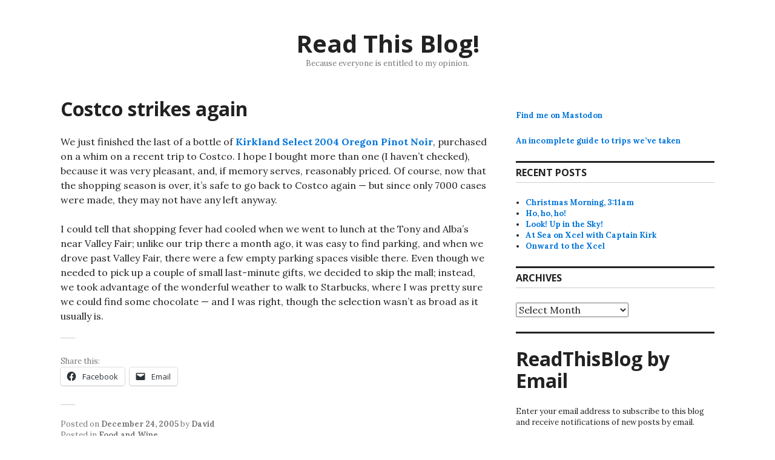

--- FILE ---
content_type: text/html; charset=UTF-8
request_url: https://readthisblog.net/2005/12/24/costco-strikes-again/
body_size: 12124
content:
<!DOCTYPE html>
<html lang="en-US" itemscope itemtype="https://schema.org/BlogPosting">
<head>
<meta charset="UTF-8">
<meta name="viewport" content="width=device-width, initial-scale=1">
<link rel="profile" href="http://gmpg.org/xfn/11">
<link rel="pingback" href="https://readthisblog.net/xmlrpc.php">

<title>Costco strikes again &#8211; Read This Blog!</title>
<meta name='robots' content='max-image-preview:large' />
<link rel='dns-prefetch' href='//stats.wp.com' />
<link rel='dns-prefetch' href='//fonts.googleapis.com' />
<link rel='dns-prefetch' href='//v0.wordpress.com' />
<link rel="alternate" type="application/rss+xml" title="Read This Blog! &raquo; Feed" href="https://readthisblog.net/feed/" />
<link rel="alternate" type="application/rss+xml" title="Read This Blog! &raquo; Comments Feed" href="https://readthisblog.net/comments/feed/" />
<link rel="alternate" title="oEmbed (JSON)" type="application/json+oembed" href="https://readthisblog.net/wp-json/oembed/1.0/embed?url=https%3A%2F%2Freadthisblog.net%2F2005%2F12%2F24%2Fcostco-strikes-again%2F" />
<link rel="alternate" title="oEmbed (XML)" type="text/xml+oembed" href="https://readthisblog.net/wp-json/oembed/1.0/embed?url=https%3A%2F%2Freadthisblog.net%2F2005%2F12%2F24%2Fcostco-strikes-again%2F&#038;format=xml" />
<style id='wp-img-auto-sizes-contain-inline-css' type='text/css'>
img:is([sizes=auto i],[sizes^="auto," i]){contain-intrinsic-size:3000px 1500px}
/*# sourceURL=wp-img-auto-sizes-contain-inline-css */
</style>
<link rel='stylesheet' id='jetpack_related-posts-css' href='https://readthisblog.net/wp-content/plugins/jetpack/modules/related-posts/related-posts.css?ver=20240116' type='text/css' media='all' />
<style id='wp-emoji-styles-inline-css' type='text/css'>

	img.wp-smiley, img.emoji {
		display: inline !important;
		border: none !important;
		box-shadow: none !important;
		height: 1em !important;
		width: 1em !important;
		margin: 0 0.07em !important;
		vertical-align: -0.1em !important;
		background: none !important;
		padding: 0 !important;
	}
/*# sourceURL=wp-emoji-styles-inline-css */
</style>
<style id='wp-block-library-inline-css' type='text/css'>
:root{--wp-block-synced-color:#7a00df;--wp-block-synced-color--rgb:122,0,223;--wp-bound-block-color:var(--wp-block-synced-color);--wp-editor-canvas-background:#ddd;--wp-admin-theme-color:#007cba;--wp-admin-theme-color--rgb:0,124,186;--wp-admin-theme-color-darker-10:#006ba1;--wp-admin-theme-color-darker-10--rgb:0,107,160.5;--wp-admin-theme-color-darker-20:#005a87;--wp-admin-theme-color-darker-20--rgb:0,90,135;--wp-admin-border-width-focus:2px}@media (min-resolution:192dpi){:root{--wp-admin-border-width-focus:1.5px}}.wp-element-button{cursor:pointer}:root .has-very-light-gray-background-color{background-color:#eee}:root .has-very-dark-gray-background-color{background-color:#313131}:root .has-very-light-gray-color{color:#eee}:root .has-very-dark-gray-color{color:#313131}:root .has-vivid-green-cyan-to-vivid-cyan-blue-gradient-background{background:linear-gradient(135deg,#00d084,#0693e3)}:root .has-purple-crush-gradient-background{background:linear-gradient(135deg,#34e2e4,#4721fb 50%,#ab1dfe)}:root .has-hazy-dawn-gradient-background{background:linear-gradient(135deg,#faaca8,#dad0ec)}:root .has-subdued-olive-gradient-background{background:linear-gradient(135deg,#fafae1,#67a671)}:root .has-atomic-cream-gradient-background{background:linear-gradient(135deg,#fdd79a,#004a59)}:root .has-nightshade-gradient-background{background:linear-gradient(135deg,#330968,#31cdcf)}:root .has-midnight-gradient-background{background:linear-gradient(135deg,#020381,#2874fc)}:root{--wp--preset--font-size--normal:16px;--wp--preset--font-size--huge:42px}.has-regular-font-size{font-size:1em}.has-larger-font-size{font-size:2.625em}.has-normal-font-size{font-size:var(--wp--preset--font-size--normal)}.has-huge-font-size{font-size:var(--wp--preset--font-size--huge)}.has-text-align-center{text-align:center}.has-text-align-left{text-align:left}.has-text-align-right{text-align:right}.has-fit-text{white-space:nowrap!important}#end-resizable-editor-section{display:none}.aligncenter{clear:both}.items-justified-left{justify-content:flex-start}.items-justified-center{justify-content:center}.items-justified-right{justify-content:flex-end}.items-justified-space-between{justify-content:space-between}.screen-reader-text{border:0;clip-path:inset(50%);height:1px;margin:-1px;overflow:hidden;padding:0;position:absolute;width:1px;word-wrap:normal!important}.screen-reader-text:focus{background-color:#ddd;clip-path:none;color:#444;display:block;font-size:1em;height:auto;left:5px;line-height:normal;padding:15px 23px 14px;text-decoration:none;top:5px;width:auto;z-index:100000}html :where(.has-border-color){border-style:solid}html :where([style*=border-top-color]){border-top-style:solid}html :where([style*=border-right-color]){border-right-style:solid}html :where([style*=border-bottom-color]){border-bottom-style:solid}html :where([style*=border-left-color]){border-left-style:solid}html :where([style*=border-width]){border-style:solid}html :where([style*=border-top-width]){border-top-style:solid}html :where([style*=border-right-width]){border-right-style:solid}html :where([style*=border-bottom-width]){border-bottom-style:solid}html :where([style*=border-left-width]){border-left-style:solid}html :where(img[class*=wp-image-]){height:auto;max-width:100%}:where(figure){margin:0 0 1em}html :where(.is-position-sticky){--wp-admin--admin-bar--position-offset:var(--wp-admin--admin-bar--height,0px)}@media screen and (max-width:600px){html :where(.is-position-sticky){--wp-admin--admin-bar--position-offset:0px}}

/*# sourceURL=wp-block-library-inline-css */
</style><style id='global-styles-inline-css' type='text/css'>
:root{--wp--preset--aspect-ratio--square: 1;--wp--preset--aspect-ratio--4-3: 4/3;--wp--preset--aspect-ratio--3-4: 3/4;--wp--preset--aspect-ratio--3-2: 3/2;--wp--preset--aspect-ratio--2-3: 2/3;--wp--preset--aspect-ratio--16-9: 16/9;--wp--preset--aspect-ratio--9-16: 9/16;--wp--preset--color--black: #000000;--wp--preset--color--cyan-bluish-gray: #abb8c3;--wp--preset--color--white: #ffffff;--wp--preset--color--pale-pink: #f78da7;--wp--preset--color--vivid-red: #cf2e2e;--wp--preset--color--luminous-vivid-orange: #ff6900;--wp--preset--color--luminous-vivid-amber: #fcb900;--wp--preset--color--light-green-cyan: #7bdcb5;--wp--preset--color--vivid-green-cyan: #00d084;--wp--preset--color--pale-cyan-blue: #8ed1fc;--wp--preset--color--vivid-cyan-blue: #0693e3;--wp--preset--color--vivid-purple: #9b51e0;--wp--preset--gradient--vivid-cyan-blue-to-vivid-purple: linear-gradient(135deg,rgb(6,147,227) 0%,rgb(155,81,224) 100%);--wp--preset--gradient--light-green-cyan-to-vivid-green-cyan: linear-gradient(135deg,rgb(122,220,180) 0%,rgb(0,208,130) 100%);--wp--preset--gradient--luminous-vivid-amber-to-luminous-vivid-orange: linear-gradient(135deg,rgb(252,185,0) 0%,rgb(255,105,0) 100%);--wp--preset--gradient--luminous-vivid-orange-to-vivid-red: linear-gradient(135deg,rgb(255,105,0) 0%,rgb(207,46,46) 100%);--wp--preset--gradient--very-light-gray-to-cyan-bluish-gray: linear-gradient(135deg,rgb(238,238,238) 0%,rgb(169,184,195) 100%);--wp--preset--gradient--cool-to-warm-spectrum: linear-gradient(135deg,rgb(74,234,220) 0%,rgb(151,120,209) 20%,rgb(207,42,186) 40%,rgb(238,44,130) 60%,rgb(251,105,98) 80%,rgb(254,248,76) 100%);--wp--preset--gradient--blush-light-purple: linear-gradient(135deg,rgb(255,206,236) 0%,rgb(152,150,240) 100%);--wp--preset--gradient--blush-bordeaux: linear-gradient(135deg,rgb(254,205,165) 0%,rgb(254,45,45) 50%,rgb(107,0,62) 100%);--wp--preset--gradient--luminous-dusk: linear-gradient(135deg,rgb(255,203,112) 0%,rgb(199,81,192) 50%,rgb(65,88,208) 100%);--wp--preset--gradient--pale-ocean: linear-gradient(135deg,rgb(255,245,203) 0%,rgb(182,227,212) 50%,rgb(51,167,181) 100%);--wp--preset--gradient--electric-grass: linear-gradient(135deg,rgb(202,248,128) 0%,rgb(113,206,126) 100%);--wp--preset--gradient--midnight: linear-gradient(135deg,rgb(2,3,129) 0%,rgb(40,116,252) 100%);--wp--preset--font-size--small: 13px;--wp--preset--font-size--medium: 20px;--wp--preset--font-size--large: 36px;--wp--preset--font-size--x-large: 42px;--wp--preset--spacing--20: 0.44rem;--wp--preset--spacing--30: 0.67rem;--wp--preset--spacing--40: 1rem;--wp--preset--spacing--50: 1.5rem;--wp--preset--spacing--60: 2.25rem;--wp--preset--spacing--70: 3.38rem;--wp--preset--spacing--80: 5.06rem;--wp--preset--shadow--natural: 6px 6px 9px rgba(0, 0, 0, 0.2);--wp--preset--shadow--deep: 12px 12px 50px rgba(0, 0, 0, 0.4);--wp--preset--shadow--sharp: 6px 6px 0px rgba(0, 0, 0, 0.2);--wp--preset--shadow--outlined: 6px 6px 0px -3px rgb(255, 255, 255), 6px 6px rgb(0, 0, 0);--wp--preset--shadow--crisp: 6px 6px 0px rgb(0, 0, 0);}:where(.is-layout-flex){gap: 0.5em;}:where(.is-layout-grid){gap: 0.5em;}body .is-layout-flex{display: flex;}.is-layout-flex{flex-wrap: wrap;align-items: center;}.is-layout-flex > :is(*, div){margin: 0;}body .is-layout-grid{display: grid;}.is-layout-grid > :is(*, div){margin: 0;}:where(.wp-block-columns.is-layout-flex){gap: 2em;}:where(.wp-block-columns.is-layout-grid){gap: 2em;}:where(.wp-block-post-template.is-layout-flex){gap: 1.25em;}:where(.wp-block-post-template.is-layout-grid){gap: 1.25em;}.has-black-color{color: var(--wp--preset--color--black) !important;}.has-cyan-bluish-gray-color{color: var(--wp--preset--color--cyan-bluish-gray) !important;}.has-white-color{color: var(--wp--preset--color--white) !important;}.has-pale-pink-color{color: var(--wp--preset--color--pale-pink) !important;}.has-vivid-red-color{color: var(--wp--preset--color--vivid-red) !important;}.has-luminous-vivid-orange-color{color: var(--wp--preset--color--luminous-vivid-orange) !important;}.has-luminous-vivid-amber-color{color: var(--wp--preset--color--luminous-vivid-amber) !important;}.has-light-green-cyan-color{color: var(--wp--preset--color--light-green-cyan) !important;}.has-vivid-green-cyan-color{color: var(--wp--preset--color--vivid-green-cyan) !important;}.has-pale-cyan-blue-color{color: var(--wp--preset--color--pale-cyan-blue) !important;}.has-vivid-cyan-blue-color{color: var(--wp--preset--color--vivid-cyan-blue) !important;}.has-vivid-purple-color{color: var(--wp--preset--color--vivid-purple) !important;}.has-black-background-color{background-color: var(--wp--preset--color--black) !important;}.has-cyan-bluish-gray-background-color{background-color: var(--wp--preset--color--cyan-bluish-gray) !important;}.has-white-background-color{background-color: var(--wp--preset--color--white) !important;}.has-pale-pink-background-color{background-color: var(--wp--preset--color--pale-pink) !important;}.has-vivid-red-background-color{background-color: var(--wp--preset--color--vivid-red) !important;}.has-luminous-vivid-orange-background-color{background-color: var(--wp--preset--color--luminous-vivid-orange) !important;}.has-luminous-vivid-amber-background-color{background-color: var(--wp--preset--color--luminous-vivid-amber) !important;}.has-light-green-cyan-background-color{background-color: var(--wp--preset--color--light-green-cyan) !important;}.has-vivid-green-cyan-background-color{background-color: var(--wp--preset--color--vivid-green-cyan) !important;}.has-pale-cyan-blue-background-color{background-color: var(--wp--preset--color--pale-cyan-blue) !important;}.has-vivid-cyan-blue-background-color{background-color: var(--wp--preset--color--vivid-cyan-blue) !important;}.has-vivid-purple-background-color{background-color: var(--wp--preset--color--vivid-purple) !important;}.has-black-border-color{border-color: var(--wp--preset--color--black) !important;}.has-cyan-bluish-gray-border-color{border-color: var(--wp--preset--color--cyan-bluish-gray) !important;}.has-white-border-color{border-color: var(--wp--preset--color--white) !important;}.has-pale-pink-border-color{border-color: var(--wp--preset--color--pale-pink) !important;}.has-vivid-red-border-color{border-color: var(--wp--preset--color--vivid-red) !important;}.has-luminous-vivid-orange-border-color{border-color: var(--wp--preset--color--luminous-vivid-orange) !important;}.has-luminous-vivid-amber-border-color{border-color: var(--wp--preset--color--luminous-vivid-amber) !important;}.has-light-green-cyan-border-color{border-color: var(--wp--preset--color--light-green-cyan) !important;}.has-vivid-green-cyan-border-color{border-color: var(--wp--preset--color--vivid-green-cyan) !important;}.has-pale-cyan-blue-border-color{border-color: var(--wp--preset--color--pale-cyan-blue) !important;}.has-vivid-cyan-blue-border-color{border-color: var(--wp--preset--color--vivid-cyan-blue) !important;}.has-vivid-purple-border-color{border-color: var(--wp--preset--color--vivid-purple) !important;}.has-vivid-cyan-blue-to-vivid-purple-gradient-background{background: var(--wp--preset--gradient--vivid-cyan-blue-to-vivid-purple) !important;}.has-light-green-cyan-to-vivid-green-cyan-gradient-background{background: var(--wp--preset--gradient--light-green-cyan-to-vivid-green-cyan) !important;}.has-luminous-vivid-amber-to-luminous-vivid-orange-gradient-background{background: var(--wp--preset--gradient--luminous-vivid-amber-to-luminous-vivid-orange) !important;}.has-luminous-vivid-orange-to-vivid-red-gradient-background{background: var(--wp--preset--gradient--luminous-vivid-orange-to-vivid-red) !important;}.has-very-light-gray-to-cyan-bluish-gray-gradient-background{background: var(--wp--preset--gradient--very-light-gray-to-cyan-bluish-gray) !important;}.has-cool-to-warm-spectrum-gradient-background{background: var(--wp--preset--gradient--cool-to-warm-spectrum) !important;}.has-blush-light-purple-gradient-background{background: var(--wp--preset--gradient--blush-light-purple) !important;}.has-blush-bordeaux-gradient-background{background: var(--wp--preset--gradient--blush-bordeaux) !important;}.has-luminous-dusk-gradient-background{background: var(--wp--preset--gradient--luminous-dusk) !important;}.has-pale-ocean-gradient-background{background: var(--wp--preset--gradient--pale-ocean) !important;}.has-electric-grass-gradient-background{background: var(--wp--preset--gradient--electric-grass) !important;}.has-midnight-gradient-background{background: var(--wp--preset--gradient--midnight) !important;}.has-small-font-size{font-size: var(--wp--preset--font-size--small) !important;}.has-medium-font-size{font-size: var(--wp--preset--font-size--medium) !important;}.has-large-font-size{font-size: var(--wp--preset--font-size--large) !important;}.has-x-large-font-size{font-size: var(--wp--preset--font-size--x-large) !important;}
/*# sourceURL=global-styles-inline-css */
</style>

<style id='classic-theme-styles-inline-css' type='text/css'>
/*! This file is auto-generated */
.wp-block-button__link{color:#fff;background-color:#32373c;border-radius:9999px;box-shadow:none;text-decoration:none;padding:calc(.667em + 2px) calc(1.333em + 2px);font-size:1.125em}.wp-block-file__button{background:#32373c;color:#fff;text-decoration:none}
/*# sourceURL=/wp-includes/css/classic-themes.min.css */
</style>
<link rel='stylesheet' id='sdpvs_css-css' href='https://readthisblog.net/wp-content/plugins/post-volume-stats/sdpvs_css.css?ver=1.0.5' type='text/css' media='screen' />
<link rel='stylesheet' id='genericons-css' href='https://readthisblog.net/wp-content/plugins/jetpack/_inc/genericons/genericons/genericons.css?ver=3.1' type='text/css' media='all' />
<link rel='stylesheet' id='colinear-open-sans-lora-css' href='https://fonts.googleapis.com/css?family=Open+Sans%3A400%2C700%2C400italic%2C700italic%7CLora%3A400%2C700%2C400italic%2C700italic&#038;subset=latin%2Clatin-ext&#038;ver=6.9' type='text/css' media='all' />
<link rel='stylesheet' id='colinear-inconsolata-css' href='https://fonts.googleapis.com/css?family=Inconsolata%3A400%2C+700&#038;subset=latin%2Clatin-ext&#038;ver=6.9' type='text/css' media='all' />
<link rel='stylesheet' id='colinear-style-css' href='https://readthisblog.net/wp-content/themes/colinear/style.css?ver=6.9' type='text/css' media='all' />
<link rel='stylesheet' id='sharedaddy-css' href='https://readthisblog.net/wp-content/plugins/jetpack/modules/sharedaddy/sharing.css?ver=15.4' type='text/css' media='all' />
<link rel='stylesheet' id='social-logos-css' href='https://readthisblog.net/wp-content/plugins/jetpack/_inc/social-logos/social-logos.min.css?ver=15.4' type='text/css' media='all' />
<script type="text/javascript" id="jetpack_related-posts-js-extra">
/* <![CDATA[ */
var related_posts_js_options = {"post_heading":"h4"};
//# sourceURL=jetpack_related-posts-js-extra
/* ]]> */
</script>
<script type="text/javascript" src="https://readthisblog.net/wp-content/plugins/jetpack/_inc/build/related-posts/related-posts.min.js?ver=20240116" id="jetpack_related-posts-js"></script>
<script type="text/javascript" src="https://readthisblog.net/wp-includes/js/jquery/jquery.min.js?ver=3.7.1" id="jquery-core-js"></script>
<script type="text/javascript" src="https://readthisblog.net/wp-includes/js/jquery/jquery-migrate.min.js?ver=3.4.1" id="jquery-migrate-js"></script>

<!-- OG: 3.3.8 -->
<meta property="og:image" content="https://readthisblog.net/wp-content/uploads/2018/12/rtb190.png"><meta property="og:description" content="We just finished the last of a bottle of Kirkland Select 2004 Oregon Pinot Noir, purchased on a whim on a recent trip to Costco. I hope I bought more than one (I haven&#039;t checked), because it was very pleasant, and, if memory serves, reasonably priced. Of course, now that the shopping season is over,..."><meta property="og:type" content="article"><meta property="og:locale" content="en_US"><meta property="og:site_name" content="Read This Blog!"><meta property="og:title" content="Costco strikes again"><meta property="og:url" content="https://readthisblog.net/2005/12/24/costco-strikes-again/"><meta property="og:updated_time" content="2005-12-24T18:56:25-08:00">
<meta property="article:published_time" content="2005-12-25T02:56:25+00:00"><meta property="article:modified_time" content="2005-12-25T02:56:25+00:00"><meta property="article:section" content="Food and Wine"><meta property="article:author:first_name" content="David"><meta property="article:author:last_name" content="Singer"><meta property="article:author:username" content="David">
<meta property="twitter:partner" content="ogwp"><meta property="twitter:card" content="summary"><meta property="twitter:title" content="Costco strikes again"><meta property="twitter:description" content="We just finished the last of a bottle of Kirkland Select 2004 Oregon Pinot Noir, purchased on a whim on a recent trip to Costco. I hope I bought more than one (I haven&#039;t checked), because it was..."><meta property="twitter:url" content="https://readthisblog.net/2005/12/24/costco-strikes-again/"><meta property="twitter:label1" content="Reading time"><meta property="twitter:data1" content="Less than a minute">
<meta itemprop="image" content="https://readthisblog.net/wp-content/uploads/2018/12/rtb190.png"><meta itemprop="name" content="Costco strikes again"><meta itemprop="description" content="We just finished the last of a bottle of Kirkland Select 2004 Oregon Pinot Noir, purchased on a whim on a recent trip to Costco. I hope I bought more than one (I haven&#039;t checked), because it was very pleasant, and, if memory serves, reasonably priced. Of course, now that the shopping season is over,..."><meta itemprop="datePublished" content="2005-12-25"><meta itemprop="dateModified" content="2005-12-25T02:56:25+00:00">
<meta property="profile:first_name" content="David"><meta property="profile:last_name" content="Singer"><meta property="profile:username" content="David">
<!-- /OG -->

<link rel="https://api.w.org/" href="https://readthisblog.net/wp-json/" /><link rel="alternate" title="JSON" type="application/json" href="https://readthisblog.net/wp-json/wp/v2/posts/99" /><link rel="EditURI" type="application/rsd+xml" title="RSD" href="https://readthisblog.net/xmlrpc.php?rsd" />
<meta name="generator" content="WordPress 6.9" />
<link rel="canonical" href="https://readthisblog.net/2005/12/24/costco-strikes-again/" />
<link rel='shortlink' href='https://wp.me/pezhr-1B' />
	<style>img#wpstats{display:none}</style>
		
<!-- Jetpack Open Graph Tags -->
<meta property="og:type" content="article" />
<meta property="og:title" content="Costco strikes again" />
<meta property="og:url" content="https://readthisblog.net/2005/12/24/costco-strikes-again/" />
<meta property="og:description" content="We just finished the last of a bottle of Kirkland Select 2004 Oregon Pinot Noir, purchased on a whim on a recent trip to Costco. I hope I bought more than one (I haven&#8217;t checked), because it …" />
<meta property="article:published_time" content="2005-12-25T02:56:25+00:00" />
<meta property="article:modified_time" content="2005-12-25T02:56:25+00:00" />
<meta property="og:site_name" content="Read This Blog!" />
<meta property="og:image" content="https://s0.wp.com/i/blank.jpg" />
<meta property="og:image:width" content="200" />
<meta property="og:image:height" content="200" />
<meta property="og:image:alt" content="" />
<meta property="og:locale" content="en_US" />
<meta name="twitter:site" content="@davidsinger" />
<meta name="twitter:text:title" content="Costco strikes again" />
<meta name="twitter:image" content="https://readthisblog.net/wp-content/uploads/2018/12/rtb190.png" />
<meta name="twitter:card" content="summary" />

<!-- End Jetpack Open Graph Tags -->
<link rel="icon" href="https://readthisblog.net/wp-content/uploads/2018/12/rtb190-150x150.png" sizes="32x32" />
<link rel="icon" href="https://readthisblog.net/wp-content/uploads/2018/12/rtb190.png" sizes="192x192" />
<link rel="apple-touch-icon" href="https://readthisblog.net/wp-content/uploads/2018/12/rtb190.png" />
<meta name="msapplication-TileImage" content="https://readthisblog.net/wp-content/uploads/2018/12/rtb190.png" />
		<style type="text/css" id="wp-custom-css">
			@media screen and (min-width: 1056px) {
	div.widget-area aside:first-child {border-top-width:0;
	padding-top: 20px}
}		</style>
		<link rel='stylesheet' id='jetpack-subscriptions-css' href='https://readthisblog.net/wp-content/plugins/jetpack/_inc/build/subscriptions/subscriptions.min.css?ver=15.4' type='text/css' media='all' />
</head>

<body class="wp-singular post-template-default single single-post postid-99 single-format-standard wp-theme-colinear">
<div id="page" class="hfeed site">
	<a class="skip-link screen-reader-text" href="#content">Skip to content</a>

	<header id="masthead" class="site-header" role="banner">
		<div class="site-branding">
			<a href="https://readthisblog.net/" class="site-logo-link" rel="home" itemprop="url"></a>
								<p class="site-title"><a href="https://readthisblog.net/" rel="home">Read This Blog!</a></p>
									<p class="site-description">Because everyone is entitled to my opinion.</p>
						</div><!-- .site-branding -->

		
			</header><!-- #masthead -->

	<div id="content" class="site-content">
	<div id="primary" class="content-area">
		<main id="main" class="site-main" role="main">

		
			
<article id="post-99" class="post-99 post type-post status-publish format-standard hentry category-food-and-wine">
	<header class="entry-header">
		<h1 class="entry-title">Costco strikes again</h1>
			</header><!-- .entry-header -->

	<div class="entry-content">
		<p>We just finished the last of a bottle of <a href="http://www.oregonlive.com/living/oregonian/katherine_cole/index.ssf?/base/exclude/1122026898186880.xml&#038;coll=7">Kirkland Select 2004 Oregon Pinot Noir</a>, purchased on a whim on a recent trip to Costco.  I hope I bought more than one (I haven&#8217;t checked), because it was very pleasant, and, if memory serves, reasonably priced.  Of course, now that the shopping season is over, it&#8217;s safe to go back to Costco again &#8212; but since only 7000 cases were made, they may not have any left anyway.</p>
<p>I could tell that shopping fever had cooled when we went to lunch at the Tony and Alba&#8217;s near Valley Fair; unlike our trip there a month ago, it was easy to find parking, and when we drove past Valley Fair, there were a few empty parking spaces visible there.  Even though we needed to pick up a couple of small last-minute gifts, we decided to skip the mall; instead, we took advantage of the wonderful weather to walk to Starbucks, where I was pretty sure we could find some chocolate &#8212; and I was right, though the selection wasn&#8217;t as broad as it usually is.</p>
<div class="sharedaddy sd-sharing-enabled"><div class="robots-nocontent sd-block sd-social sd-social-icon-text sd-sharing"><h3 class="sd-title">Share this:</h3><div class="sd-content"><ul><li class="share-facebook"><a rel="nofollow noopener noreferrer"
				data-shared="sharing-facebook-99"
				class="share-facebook sd-button share-icon"
				href="https://readthisblog.net/2005/12/24/costco-strikes-again/?share=facebook"
				target="_blank"
				aria-labelledby="sharing-facebook-99"
				>
				<span id="sharing-facebook-99" hidden>Click to share on Facebook (Opens in new window)</span>
				<span>Facebook</span>
			</a></li><li class="share-email"><a rel="nofollow noopener noreferrer"
				data-shared="sharing-email-99"
				class="share-email sd-button share-icon"
				href="mailto:?subject=%5BShared%20Post%5D%20Costco%20strikes%20again&#038;body=https%3A%2F%2Freadthisblog.net%2F2005%2F12%2F24%2Fcostco-strikes-again%2F&#038;share=email"
				target="_blank"
				aria-labelledby="sharing-email-99"
				data-email-share-error-title="Do you have email set up?" data-email-share-error-text="If you&#039;re having problems sharing via email, you might not have email set up for your browser. You may need to create a new email yourself." data-email-share-nonce="930617f43b" data-email-share-track-url="https://readthisblog.net/2005/12/24/costco-strikes-again/?share=email">
				<span id="sharing-email-99" hidden>Click to email a link to a friend (Opens in new window)</span>
				<span>Email</span>
			</a></li><li class="share-end"></li></ul></div></div></div>
<div id='jp-relatedposts' class='jp-relatedposts' >
	<h3 class="jp-relatedposts-headline"><em>Related</em></h3>
</div>			</div><!-- .entry-content -->

	<footer class="entry-footer">
		<span class="date-author"><span class="posted-on">Posted on <a href="https://readthisblog.net/2005/12/24/costco-strikes-again/" rel="bookmark"><time class="entry-date published updated" datetime="2005-12-24T18:56:25-08:00">December 24, 2005</time></a></span><span class="byline"> by <span class="author vcard"><a class="url fn n" href="https://readthisblog.net/author/david/">David</a></span></span></span><span class="cat-links">Posted in <a href="https://readthisblog.net/category/food-and-wine/" rel="category tag">Food and Wine</a></span>	</footer><!-- .entry-footer -->
</article><!-- #post-## -->

			
	<nav class="navigation post-navigation" aria-label="Posts">
		<h2 class="screen-reader-text">Post navigation</h2>
		<div class="nav-links"><div class="nav-previous"><a href="https://readthisblog.net/2005/12/23/awfully-close-to-45mpg/" rel="prev"><span class="meta-nav" aria-hidden="true">Previous</span> <span class="screen-reader-text">Previous post:</span> <span class="post-title">Awfully close to 45mpg</span></a></div><div class="nav-next"><a href="https://readthisblog.net/2005/12/24/an-empty-inbox-is-a-happy-inbox/" rel="next"><span class="meta-nav" aria-hidden="true">Next</span> <span class="screen-reader-text">Next post:</span> <span class="post-title">An empty inbox is a happy inbox</span></a></div></div>
	</nav>
			
		
		</main><!-- #main -->
	</div><!-- #primary -->


<div id="secondary" class="widget-area" role="complementary">

	
	
	
		<div class="right-sidebar">
		<aside id="text-9" class="widget widget_text">			<div class="textwidget"><p><a href="https://sfba.social/@davidsinger" rel="me">Find me on Mastodon</a></p>
<p><a href="/travel">An incomplete guide to trips we&#8217;ve taken</a></p>
</div>
		</aside>
		<aside id="recent-posts-3" class="widget widget_recent_entries">
		<h2 class="widget-title">Recent Posts</h2>
		<ul>
											<li>
					<a href="https://readthisblog.net/2025/12/25/christmas-morning-311am/">Christmas Morning, 3:11am</a>
									</li>
											<li>
					<a href="https://readthisblog.net/2025/12/24/ho-ho-ho/">Ho, ho, ho!</a>
									</li>
											<li>
					<a href="https://readthisblog.net/2025/12/04/look-up-in-the-sky/">Look!  Up in the Sky!</a>
									</li>
											<li>
					<a href="https://readthisblog.net/2025/12/01/at-sea-on-xcel-with-captain-kirk/">At Sea on Xcel with Captain Kirk</a>
									</li>
											<li>
					<a href="https://readthisblog.net/2025/11/30/onward-to-the-xcel/">Onward to the Xcel</a>
									</li>
					</ul>

		</aside><aside id="archives-7" class="widget widget_archive"><h2 class="widget-title">Archives</h2>		<label class="screen-reader-text" for="archives-dropdown-7">Archives</label>
		<select id="archives-dropdown-7" name="archive-dropdown">
			
			<option value="">Select Month</option>
				<option value='https://readthisblog.net/2025/12/'> December 2025 &nbsp;(4)</option>
	<option value='https://readthisblog.net/2025/11/'> November 2025 &nbsp;(7)</option>
	<option value='https://readthisblog.net/2025/10/'> October 2025 &nbsp;(6)</option>
	<option value='https://readthisblog.net/2025/09/'> September 2025 &nbsp;(1)</option>
	<option value='https://readthisblog.net/2025/06/'> June 2025 &nbsp;(14)</option>
	<option value='https://readthisblog.net/2025/05/'> May 2025 &nbsp;(7)</option>
	<option value='https://readthisblog.net/2025/04/'> April 2025 &nbsp;(20)</option>
	<option value='https://readthisblog.net/2025/02/'> February 2025 &nbsp;(1)</option>
	<option value='https://readthisblog.net/2025/01/'> January 2025 &nbsp;(9)</option>
	<option value='https://readthisblog.net/2024/12/'> December 2024 &nbsp;(20)</option>
	<option value='https://readthisblog.net/2024/11/'> November 2024 &nbsp;(16)</option>
	<option value='https://readthisblog.net/2024/10/'> October 2024 &nbsp;(32)</option>
	<option value='https://readthisblog.net/2024/09/'> September 2024 &nbsp;(2)</option>
	<option value='https://readthisblog.net/2024/08/'> August 2024 &nbsp;(2)</option>
	<option value='https://readthisblog.net/2024/05/'> May 2024 &nbsp;(3)</option>
	<option value='https://readthisblog.net/2024/04/'> April 2024 &nbsp;(23)</option>
	<option value='https://readthisblog.net/2024/03/'> March 2024 &nbsp;(15)</option>
	<option value='https://readthisblog.net/2024/02/'> February 2024 &nbsp;(20)</option>
	<option value='https://readthisblog.net/2024/01/'> January 2024 &nbsp;(7)</option>
	<option value='https://readthisblog.net/2023/12/'> December 2023 &nbsp;(15)</option>
	<option value='https://readthisblog.net/2023/11/'> November 2023 &nbsp;(14)</option>
	<option value='https://readthisblog.net/2023/10/'> October 2023 &nbsp;(5)</option>
	<option value='https://readthisblog.net/2023/09/'> September 2023 &nbsp;(24)</option>
	<option value='https://readthisblog.net/2023/08/'> August 2023 &nbsp;(12)</option>
	<option value='https://readthisblog.net/2023/07/'> July 2023 &nbsp;(25)</option>
	<option value='https://readthisblog.net/2023/06/'> June 2023 &nbsp;(20)</option>
	<option value='https://readthisblog.net/2023/05/'> May 2023 &nbsp;(31)</option>
	<option value='https://readthisblog.net/2023/04/'> April 2023 &nbsp;(32)</option>
	<option value='https://readthisblog.net/2023/03/'> March 2023 &nbsp;(8)</option>
	<option value='https://readthisblog.net/2023/02/'> February 2023 &nbsp;(28)</option>
	<option value='https://readthisblog.net/2023/01/'> January 2023 &nbsp;(31)</option>
	<option value='https://readthisblog.net/2022/12/'> December 2022 &nbsp;(31)</option>
	<option value='https://readthisblog.net/2022/11/'> November 2022 &nbsp;(30)</option>
	<option value='https://readthisblog.net/2022/10/'> October 2022 &nbsp;(31)</option>
	<option value='https://readthisblog.net/2022/09/'> September 2022 &nbsp;(30)</option>
	<option value='https://readthisblog.net/2022/08/'> August 2022 &nbsp;(33)</option>
	<option value='https://readthisblog.net/2022/07/'> July 2022 &nbsp;(32)</option>
	<option value='https://readthisblog.net/2022/06/'> June 2022 &nbsp;(34)</option>
	<option value='https://readthisblog.net/2022/05/'> May 2022 &nbsp;(33)</option>
	<option value='https://readthisblog.net/2022/04/'> April 2022 &nbsp;(30)</option>
	<option value='https://readthisblog.net/2022/03/'> March 2022 &nbsp;(31)</option>
	<option value='https://readthisblog.net/2022/02/'> February 2022 &nbsp;(28)</option>
	<option value='https://readthisblog.net/2022/01/'> January 2022 &nbsp;(31)</option>
	<option value='https://readthisblog.net/2021/12/'> December 2021 &nbsp;(31)</option>
	<option value='https://readthisblog.net/2021/11/'> November 2021 &nbsp;(30)</option>
	<option value='https://readthisblog.net/2021/10/'> October 2021 &nbsp;(31)</option>
	<option value='https://readthisblog.net/2021/09/'> September 2021 &nbsp;(30)</option>
	<option value='https://readthisblog.net/2021/08/'> August 2021 &nbsp;(31)</option>
	<option value='https://readthisblog.net/2021/07/'> July 2021 &nbsp;(31)</option>
	<option value='https://readthisblog.net/2021/06/'> June 2021 &nbsp;(30)</option>
	<option value='https://readthisblog.net/2021/05/'> May 2021 &nbsp;(31)</option>
	<option value='https://readthisblog.net/2021/04/'> April 2021 &nbsp;(30)</option>
	<option value='https://readthisblog.net/2021/03/'> March 2021 &nbsp;(31)</option>
	<option value='https://readthisblog.net/2021/02/'> February 2021 &nbsp;(28)</option>
	<option value='https://readthisblog.net/2021/01/'> January 2021 &nbsp;(31)</option>
	<option value='https://readthisblog.net/2020/12/'> December 2020 &nbsp;(31)</option>
	<option value='https://readthisblog.net/2020/11/'> November 2020 &nbsp;(30)</option>
	<option value='https://readthisblog.net/2020/10/'> October 2020 &nbsp;(31)</option>
	<option value='https://readthisblog.net/2020/09/'> September 2020 &nbsp;(30)</option>
	<option value='https://readthisblog.net/2020/08/'> August 2020 &nbsp;(31)</option>
	<option value='https://readthisblog.net/2020/07/'> July 2020 &nbsp;(31)</option>
	<option value='https://readthisblog.net/2020/06/'> June 2020 &nbsp;(30)</option>
	<option value='https://readthisblog.net/2020/05/'> May 2020 &nbsp;(31)</option>
	<option value='https://readthisblog.net/2020/04/'> April 2020 &nbsp;(30)</option>
	<option value='https://readthisblog.net/2020/03/'> March 2020 &nbsp;(15)</option>
	<option value='https://readthisblog.net/2020/02/'> February 2020 &nbsp;(17)</option>
	<option value='https://readthisblog.net/2019/09/'> September 2019 &nbsp;(2)</option>
	<option value='https://readthisblog.net/2019/08/'> August 2019 &nbsp;(3)</option>
	<option value='https://readthisblog.net/2019/07/'> July 2019 &nbsp;(2)</option>
	<option value='https://readthisblog.net/2019/04/'> April 2019 &nbsp;(1)</option>
	<option value='https://readthisblog.net/2018/09/'> September 2018 &nbsp;(1)</option>
	<option value='https://readthisblog.net/2018/08/'> August 2018 &nbsp;(1)</option>
	<option value='https://readthisblog.net/2018/04/'> April 2018 &nbsp;(1)</option>
	<option value='https://readthisblog.net/2017/12/'> December 2017 &nbsp;(1)</option>
	<option value='https://readthisblog.net/2017/01/'> January 2017 &nbsp;(1)</option>
	<option value='https://readthisblog.net/2016/10/'> October 2016 &nbsp;(1)</option>
	<option value='https://readthisblog.net/2016/07/'> July 2016 &nbsp;(4)</option>
	<option value='https://readthisblog.net/2015/09/'> September 2015 &nbsp;(1)</option>
	<option value='https://readthisblog.net/2015/04/'> April 2015 &nbsp;(2)</option>
	<option value='https://readthisblog.net/2014/12/'> December 2014 &nbsp;(1)</option>
	<option value='https://readthisblog.net/2014/11/'> November 2014 &nbsp;(1)</option>
	<option value='https://readthisblog.net/2014/02/'> February 2014 &nbsp;(1)</option>
	<option value='https://readthisblog.net/2014/01/'> January 2014 &nbsp;(7)</option>
	<option value='https://readthisblog.net/2013/05/'> May 2013 &nbsp;(1)</option>
	<option value='https://readthisblog.net/2013/04/'> April 2013 &nbsp;(1)</option>
	<option value='https://readthisblog.net/2013/01/'> January 2013 &nbsp;(3)</option>
	<option value='https://readthisblog.net/2012/10/'> October 2012 &nbsp;(1)</option>
	<option value='https://readthisblog.net/2012/06/'> June 2012 &nbsp;(1)</option>
	<option value='https://readthisblog.net/2012/05/'> May 2012 &nbsp;(2)</option>
	<option value='https://readthisblog.net/2012/04/'> April 2012 &nbsp;(1)</option>
	<option value='https://readthisblog.net/2012/03/'> March 2012 &nbsp;(1)</option>
	<option value='https://readthisblog.net/2012/02/'> February 2012 &nbsp;(2)</option>
	<option value='https://readthisblog.net/2011/11/'> November 2011 &nbsp;(1)</option>
	<option value='https://readthisblog.net/2011/09/'> September 2011 &nbsp;(3)</option>
	<option value='https://readthisblog.net/2011/08/'> August 2011 &nbsp;(3)</option>
	<option value='https://readthisblog.net/2011/06/'> June 2011 &nbsp;(3)</option>
	<option value='https://readthisblog.net/2011/05/'> May 2011 &nbsp;(1)</option>
	<option value='https://readthisblog.net/2011/04/'> April 2011 &nbsp;(2)</option>
	<option value='https://readthisblog.net/2011/03/'> March 2011 &nbsp;(1)</option>
	<option value='https://readthisblog.net/2011/02/'> February 2011 &nbsp;(5)</option>
	<option value='https://readthisblog.net/2011/01/'> January 2011 &nbsp;(1)</option>
	<option value='https://readthisblog.net/2010/12/'> December 2010 &nbsp;(2)</option>
	<option value='https://readthisblog.net/2010/11/'> November 2010 &nbsp;(1)</option>
	<option value='https://readthisblog.net/2010/10/'> October 2010 &nbsp;(1)</option>
	<option value='https://readthisblog.net/2010/09/'> September 2010 &nbsp;(2)</option>
	<option value='https://readthisblog.net/2010/08/'> August 2010 &nbsp;(3)</option>
	<option value='https://readthisblog.net/2010/05/'> May 2010 &nbsp;(3)</option>
	<option value='https://readthisblog.net/2010/04/'> April 2010 &nbsp;(4)</option>
	<option value='https://readthisblog.net/2010/03/'> March 2010 &nbsp;(14)</option>
	<option value='https://readthisblog.net/2010/02/'> February 2010 &nbsp;(4)</option>
	<option value='https://readthisblog.net/2009/12/'> December 2009 &nbsp;(1)</option>
	<option value='https://readthisblog.net/2009/11/'> November 2009 &nbsp;(3)</option>
	<option value='https://readthisblog.net/2009/10/'> October 2009 &nbsp;(1)</option>
	<option value='https://readthisblog.net/2009/09/'> September 2009 &nbsp;(4)</option>
	<option value='https://readthisblog.net/2009/08/'> August 2009 &nbsp;(3)</option>
	<option value='https://readthisblog.net/2009/07/'> July 2009 &nbsp;(3)</option>
	<option value='https://readthisblog.net/2009/06/'> June 2009 &nbsp;(4)</option>
	<option value='https://readthisblog.net/2009/05/'> May 2009 &nbsp;(3)</option>
	<option value='https://readthisblog.net/2009/04/'> April 2009 &nbsp;(6)</option>
	<option value='https://readthisblog.net/2009/03/'> March 2009 &nbsp;(6)</option>
	<option value='https://readthisblog.net/2009/02/'> February 2009 &nbsp;(6)</option>
	<option value='https://readthisblog.net/2009/01/'> January 2009 &nbsp;(1)</option>
	<option value='https://readthisblog.net/2008/12/'> December 2008 &nbsp;(7)</option>
	<option value='https://readthisblog.net/2008/11/'> November 2008 &nbsp;(8)</option>
	<option value='https://readthisblog.net/2008/10/'> October 2008 &nbsp;(3)</option>
	<option value='https://readthisblog.net/2008/09/'> September 2008 &nbsp;(2)</option>
	<option value='https://readthisblog.net/2008/08/'> August 2008 &nbsp;(14)</option>
	<option value='https://readthisblog.net/2008/07/'> July 2008 &nbsp;(3)</option>
	<option value='https://readthisblog.net/2008/06/'> June 2008 &nbsp;(5)</option>
	<option value='https://readthisblog.net/2008/05/'> May 2008 &nbsp;(4)</option>
	<option value='https://readthisblog.net/2008/04/'> April 2008 &nbsp;(5)</option>
	<option value='https://readthisblog.net/2008/03/'> March 2008 &nbsp;(8)</option>
	<option value='https://readthisblog.net/2008/02/'> February 2008 &nbsp;(9)</option>
	<option value='https://readthisblog.net/2008/01/'> January 2008 &nbsp;(28)</option>
	<option value='https://readthisblog.net/2007/12/'> December 2007 &nbsp;(41)</option>
	<option value='https://readthisblog.net/2007/11/'> November 2007 &nbsp;(10)</option>
	<option value='https://readthisblog.net/2007/10/'> October 2007 &nbsp;(9)</option>
	<option value='https://readthisblog.net/2007/09/'> September 2007 &nbsp;(7)</option>
	<option value='https://readthisblog.net/2007/08/'> August 2007 &nbsp;(10)</option>
	<option value='https://readthisblog.net/2007/07/'> July 2007 &nbsp;(12)</option>
	<option value='https://readthisblog.net/2007/06/'> June 2007 &nbsp;(7)</option>
	<option value='https://readthisblog.net/2007/05/'> May 2007 &nbsp;(1)</option>
	<option value='https://readthisblog.net/2007/04/'> April 2007 &nbsp;(9)</option>
	<option value='https://readthisblog.net/2007/03/'> March 2007 &nbsp;(5)</option>
	<option value='https://readthisblog.net/2007/02/'> February 2007 &nbsp;(7)</option>
	<option value='https://readthisblog.net/2007/01/'> January 2007 &nbsp;(1)</option>
	<option value='https://readthisblog.net/2006/12/'> December 2006 &nbsp;(15)</option>
	<option value='https://readthisblog.net/2006/11/'> November 2006 &nbsp;(8)</option>
	<option value='https://readthisblog.net/2006/10/'> October 2006 &nbsp;(8)</option>
	<option value='https://readthisblog.net/2006/09/'> September 2006 &nbsp;(21)</option>
	<option value='https://readthisblog.net/2006/08/'> August 2006 &nbsp;(37)</option>
	<option value='https://readthisblog.net/2006/07/'> July 2006 &nbsp;(4)</option>
	<option value='https://readthisblog.net/2006/06/'> June 2006 &nbsp;(3)</option>
	<option value='https://readthisblog.net/2006/05/'> May 2006 &nbsp;(24)</option>
	<option value='https://readthisblog.net/2006/04/'> April 2006 &nbsp;(35)</option>
	<option value='https://readthisblog.net/2006/03/'> March 2006 &nbsp;(3)</option>
	<option value='https://readthisblog.net/2006/02/'> February 2006 &nbsp;(13)</option>
	<option value='https://readthisblog.net/2006/01/'> January 2006 &nbsp;(27)</option>
	<option value='https://readthisblog.net/2005/12/'> December 2005 &nbsp;(38)</option>
	<option value='https://readthisblog.net/2005/11/'> November 2005 &nbsp;(8)</option>
	<option value='https://readthisblog.net/2005/08/'> August 2005 &nbsp;(1)</option>
	<option value='https://readthisblog.net/2005/07/'> July 2005 &nbsp;(24)</option>
	<option value='https://readthisblog.net/2005/06/'> June 2005 &nbsp;(29)</option>
	<option value='https://readthisblog.net/2005/05/'> May 2005 &nbsp;(17)</option>
	<option value='https://readthisblog.net/2005/04/'> April 2005 &nbsp;(6)</option>
	<option value='https://readthisblog.net/2005/03/'> March 2005 &nbsp;(6)</option>
	<option value='https://readthisblog.net/2005/02/'> February 2005 &nbsp;(1)</option>
	<option value='https://readthisblog.net/2005/01/'> January 2005 &nbsp;(2)</option>
	<option value='https://readthisblog.net/2004/11/'> November 2004 &nbsp;(1)</option>
	<option value='https://readthisblog.net/2004/10/'> October 2004 &nbsp;(1)</option>
	<option value='https://readthisblog.net/2004/09/'> September 2004 &nbsp;(1)</option>
	<option value='https://readthisblog.net/2004/08/'> August 2004 &nbsp;(1)</option>
	<option value='https://readthisblog.net/2004/07/'> July 2004 &nbsp;(3)</option>
	<option value='https://readthisblog.net/2004/06/'> June 2004 &nbsp;(1)</option>
	<option value='https://readthisblog.net/2004/05/'> May 2004 &nbsp;(9)</option>
	<option value='https://readthisblog.net/2004/04/'> April 2004 &nbsp;(29)</option>
	<option value='https://readthisblog.net/2004/03/'> March 2004 &nbsp;(27)</option>
	<option value='https://readthisblog.net/2004/02/'> February 2004 &nbsp;(32)</option>
	<option value='https://readthisblog.net/2004/01/'> January 2004 &nbsp;(31)</option>
	<option value='https://readthisblog.net/2003/10/'> October 2003 &nbsp;(8)</option>
	<option value='https://readthisblog.net/2003/09/'> September 2003 &nbsp;(3)</option>
	<option value='https://readthisblog.net/2003/04/'> April 2003 &nbsp;(8)</option>
	<option value='https://readthisblog.net/2003/03/'> March 2003 &nbsp;(1)</option>
	<option value='https://readthisblog.net/2003/02/'> February 2003 &nbsp;(1)</option>
	<option value='https://readthisblog.net/2002/12/'> December 2002 &nbsp;(5)</option>
	<option value='https://readthisblog.net/2002/11/'> November 2002 &nbsp;(6)</option>
	<option value='https://readthisblog.net/2002/10/'> October 2002 &nbsp;(9)</option>
	<option value='https://readthisblog.net/2002/09/'> September 2002 &nbsp;(6)</option>
	<option value='https://readthisblog.net/2002/08/'> August 2002 &nbsp;(3)</option>
	<option value='https://readthisblog.net/2002/07/'> July 2002 &nbsp;(4)</option>
	<option value='https://readthisblog.net/2002/06/'> June 2002 &nbsp;(10)</option>
	<option value='https://readthisblog.net/2002/05/'> May 2002 &nbsp;(28)</option>
	<option value='https://readthisblog.net/2002/04/'> April 2002 &nbsp;(17)</option>
	<option value='https://readthisblog.net/2002/03/'> March 2002 &nbsp;(16)</option>
	<option value='https://readthisblog.net/2002/02/'> February 2002 &nbsp;(9)</option>
	<option value='https://readthisblog.net/2002/01/'> January 2002 &nbsp;(8)</option>
	<option value='https://readthisblog.net/2001/12/'> December 2001 &nbsp;(10)</option>
	<option value='https://readthisblog.net/2001/11/'> November 2001 &nbsp;(15)</option>
	<option value='https://readthisblog.net/2001/10/'> October 2001 &nbsp;(18)</option>
	<option value='https://readthisblog.net/2001/09/'> September 2001 &nbsp;(14)</option>
	<option value='https://readthisblog.net/2001/08/'> August 2001 &nbsp;(7)</option>
	<option value='https://readthisblog.net/2001/07/'> July 2001 &nbsp;(9)</option>
	<option value='https://readthisblog.net/2001/06/'> June 2001 &nbsp;(15)</option>
	<option value='https://readthisblog.net/2001/05/'> May 2001 &nbsp;(24)</option>
	<option value='https://readthisblog.net/2001/04/'> April 2001 &nbsp;(19)</option>
	<option value='https://readthisblog.net/2001/03/'> March 2001 &nbsp;(22)</option>
	<option value='https://readthisblog.net/2001/02/'> February 2001 &nbsp;(11)</option>
	<option value='https://readthisblog.net/2001/01/'> January 2001 &nbsp;(15)</option>
	<option value='https://readthisblog.net/2000/12/'> December 2000 &nbsp;(24)</option>
	<option value='https://readthisblog.net/2000/11/'> November 2000 &nbsp;(31)</option>
	<option value='https://readthisblog.net/2000/10/'> October 2000 &nbsp;(32)</option>
	<option value='https://readthisblog.net/2000/09/'> September 2000 &nbsp;(25)</option>
	<option value='https://readthisblog.net/2000/08/'> August 2000 &nbsp;(13)</option>
	<option value='https://readthisblog.net/2000/07/'> July 2000 &nbsp;(28)</option>
	<option value='https://readthisblog.net/2000/06/'> June 2000 &nbsp;(21)</option>
	<option value='https://readthisblog.net/2000/05/'> May 2000 &nbsp;(14)</option>
	<option value='https://readthisblog.net/2000/03/'> March 2000 &nbsp;(6)</option>

		</select>

			<script type="text/javascript">
/* <![CDATA[ */

( ( dropdownId ) => {
	const dropdown = document.getElementById( dropdownId );
	function onSelectChange() {
		setTimeout( () => {
			if ( 'escape' === dropdown.dataset.lastkey ) {
				return;
			}
			if ( dropdown.value ) {
				document.location.href = dropdown.value;
			}
		}, 250 );
	}
	function onKeyUp( event ) {
		if ( 'Escape' === event.key ) {
			dropdown.dataset.lastkey = 'escape';
		} else {
			delete dropdown.dataset.lastkey;
		}
	}
	function onClick() {
		delete dropdown.dataset.lastkey;
	}
	dropdown.addEventListener( 'keyup', onKeyUp );
	dropdown.addEventListener( 'click', onClick );
	dropdown.addEventListener( 'change', onSelectChange );
})( "archives-dropdown-7" );

//# sourceURL=WP_Widget_Archives%3A%3Awidget
/* ]]> */
</script>
</aside><aside id="text-11" class="widget widget_text">			<div class="textwidget"><div class="jetpack_subscription_widget"><h2 class="widgettitle">ReadThisBlog by Email</h2>
			<div class="wp-block-jetpack-subscriptions__container">
			<form action="#" method="post" accept-charset="utf-8" id="subscribe-blog-1"
				data-blog="3472213"
				data-post_access_level="everybody" >
									<div id="subscribe-text"><p>Enter your email address to subscribe to this blog and receive notifications of new posts by email.</p>
</div>
										<p id="subscribe-email">
						<label id="jetpack-subscribe-label"
							class="screen-reader-text"
							for="subscribe-field-1">
							Email Address						</label>
						<input type="email" name="email" autocomplete="email" required="required"
																					value=""
							id="subscribe-field-1"
							placeholder="Email Address"
						/>
					</p>

					<p id="subscribe-submit"
											>
						<input type="hidden" name="action" value="subscribe"/>
						<input type="hidden" name="source" value="https://readthisblog.net/2005/12/24/costco-strikes-again/"/>
						<input type="hidden" name="sub-type" value="widget"/>
						<input type="hidden" name="redirect_fragment" value="subscribe-blog-1"/>
						<input type="hidden" id="_wpnonce" name="_wpnonce" value="727cd5c2f5" /><input type="hidden" name="_wp_http_referer" value="/2005/12/24/costco-strikes-again/" />						<button type="submit"
															class="wp-block-button__link"
																						style="margin: 0; margin-left: 0px;"
														name="jetpack_subscriptions_widget"
						>
							Subscribe						</button>
					</p>
							</form>
						</div>
			
</div>
</div>
		</aside><aside id="text-8" class="widget widget_text">			<div class="textwidget"><p>As an Amazon Associate I earn from qualifying purchases.</p>
</div>
		</aside><aside id="search-3" class="widget widget_search"><h2 class="widget-title">Search this blog!</h2><form role="search" method="get" class="search-form" action="https://readthisblog.net/">
				<label>
					<span class="screen-reader-text">Search for:</span>
					<input type="search" class="search-field" placeholder="Search &hellip;" value="" name="s" />
				</label>
				<input type="submit" class="search-submit screen-reader-text" value="Search" />
			</form></aside>	</div><!-- .right-sidebar -->
	
	
</div><!-- #secondary -->
	</div><!-- #content -->

	
	<footer id="colophon" class="site-footer" role="contentinfo">
		<div class="site-info">
			<a href="https://wordpress.org/">Proudly powered by WordPress</a>
			<span class="sep genericon genericon-wordpress"></span>
			Theme: Colinear by <a href="https://wordpress.com/themes/" rel="designer">Automattic</a>.		</div><!-- .site-info -->
	</footer><!-- #colophon -->
</div><!-- #page -->

<script type="speculationrules">
{"prefetch":[{"source":"document","where":{"and":[{"href_matches":"/*"},{"not":{"href_matches":["/wp-*.php","/wp-admin/*","/wp-content/uploads/*","/wp-content/*","/wp-content/plugins/*","/wp-content/themes/colinear/*","/*\\?(.+)"]}},{"not":{"selector_matches":"a[rel~=\"nofollow\"]"}},{"not":{"selector_matches":".no-prefetch, .no-prefetch a"}}]},"eagerness":"conservative"}]}
</script>

	<script type="text/javascript">
		window.WPCOM_sharing_counts = {"https://readthisblog.net/2005/12/24/costco-strikes-again/":99};
	</script>
				<script type="text/javascript" id="colinear-navigation-js-extra">
/* <![CDATA[ */
var screenReaderText = {"expand":"\u003Cspan class=\"screen-reader-text\"\u003Eexpand child menu\u003C/span\u003E","collapse":"\u003Cspan class=\"screen-reader-text\"\u003Ecollapse child menu\u003C/span\u003E"};
//# sourceURL=colinear-navigation-js-extra
/* ]]> */
</script>
<script type="text/javascript" src="https://readthisblog.net/wp-content/themes/colinear/js/navigation.js?ver=20150729" id="colinear-navigation-js"></script>
<script type="text/javascript" src="https://readthisblog.net/wp-content/themes/colinear/js/skip-link-focus-fix.js?ver=20130115" id="colinear-skip-link-focus-fix-js"></script>
<script type="text/javascript" src="https://readthisblog.net/wp-content/themes/colinear/js/functions.js?ver=20150723" id="colinear-script-js"></script>
<script type="text/javascript" id="jetpack-stats-js-before">
/* <![CDATA[ */
_stq = window._stq || [];
_stq.push([ "view", {"v":"ext","blog":"3472213","post":"99","tz":"-8","srv":"readthisblog.net","j":"1:15.4"} ]);
_stq.push([ "clickTrackerInit", "3472213", "99" ]);
//# sourceURL=jetpack-stats-js-before
/* ]]> */
</script>
<script type="text/javascript" src="https://stats.wp.com/e-202604.js" id="jetpack-stats-js" defer="defer" data-wp-strategy="defer"></script>
<script type="text/javascript" id="sharing-js-js-extra">
/* <![CDATA[ */
var sharing_js_options = {"lang":"en","counts":"1","is_stats_active":"1"};
//# sourceURL=sharing-js-js-extra
/* ]]> */
</script>
<script type="text/javascript" src="https://readthisblog.net/wp-content/plugins/jetpack/_inc/build/sharedaddy/sharing.min.js?ver=15.4" id="sharing-js-js"></script>
<script type="text/javascript" id="sharing-js-js-after">
/* <![CDATA[ */
var windowOpen;
			( function () {
				function matches( el, sel ) {
					return !! (
						el.matches && el.matches( sel ) ||
						el.msMatchesSelector && el.msMatchesSelector( sel )
					);
				}

				document.body.addEventListener( 'click', function ( event ) {
					if ( ! event.target ) {
						return;
					}

					var el;
					if ( matches( event.target, 'a.share-facebook' ) ) {
						el = event.target;
					} else if ( event.target.parentNode && matches( event.target.parentNode, 'a.share-facebook' ) ) {
						el = event.target.parentNode;
					}

					if ( el ) {
						event.preventDefault();

						// If there's another sharing window open, close it.
						if ( typeof windowOpen !== 'undefined' ) {
							windowOpen.close();
						}
						windowOpen = window.open( el.getAttribute( 'href' ), 'wpcomfacebook', 'menubar=1,resizable=1,width=600,height=400' );
						return false;
					}
				} );
			} )();
//# sourceURL=sharing-js-js-after
/* ]]> */
</script>
<script id="wp-emoji-settings" type="application/json">
{"baseUrl":"https://s.w.org/images/core/emoji/17.0.2/72x72/","ext":".png","svgUrl":"https://s.w.org/images/core/emoji/17.0.2/svg/","svgExt":".svg","source":{"concatemoji":"https://readthisblog.net/wp-includes/js/wp-emoji-release.min.js?ver=6.9"}}
</script>
<script type="module">
/* <![CDATA[ */
/*! This file is auto-generated */
const a=JSON.parse(document.getElementById("wp-emoji-settings").textContent),o=(window._wpemojiSettings=a,"wpEmojiSettingsSupports"),s=["flag","emoji"];function i(e){try{var t={supportTests:e,timestamp:(new Date).valueOf()};sessionStorage.setItem(o,JSON.stringify(t))}catch(e){}}function c(e,t,n){e.clearRect(0,0,e.canvas.width,e.canvas.height),e.fillText(t,0,0);t=new Uint32Array(e.getImageData(0,0,e.canvas.width,e.canvas.height).data);e.clearRect(0,0,e.canvas.width,e.canvas.height),e.fillText(n,0,0);const a=new Uint32Array(e.getImageData(0,0,e.canvas.width,e.canvas.height).data);return t.every((e,t)=>e===a[t])}function p(e,t){e.clearRect(0,0,e.canvas.width,e.canvas.height),e.fillText(t,0,0);var n=e.getImageData(16,16,1,1);for(let e=0;e<n.data.length;e++)if(0!==n.data[e])return!1;return!0}function u(e,t,n,a){switch(t){case"flag":return n(e,"\ud83c\udff3\ufe0f\u200d\u26a7\ufe0f","\ud83c\udff3\ufe0f\u200b\u26a7\ufe0f")?!1:!n(e,"\ud83c\udde8\ud83c\uddf6","\ud83c\udde8\u200b\ud83c\uddf6")&&!n(e,"\ud83c\udff4\udb40\udc67\udb40\udc62\udb40\udc65\udb40\udc6e\udb40\udc67\udb40\udc7f","\ud83c\udff4\u200b\udb40\udc67\u200b\udb40\udc62\u200b\udb40\udc65\u200b\udb40\udc6e\u200b\udb40\udc67\u200b\udb40\udc7f");case"emoji":return!a(e,"\ud83e\u1fac8")}return!1}function f(e,t,n,a){let r;const o=(r="undefined"!=typeof WorkerGlobalScope&&self instanceof WorkerGlobalScope?new OffscreenCanvas(300,150):document.createElement("canvas")).getContext("2d",{willReadFrequently:!0}),s=(o.textBaseline="top",o.font="600 32px Arial",{});return e.forEach(e=>{s[e]=t(o,e,n,a)}),s}function r(e){var t=document.createElement("script");t.src=e,t.defer=!0,document.head.appendChild(t)}a.supports={everything:!0,everythingExceptFlag:!0},new Promise(t=>{let n=function(){try{var e=JSON.parse(sessionStorage.getItem(o));if("object"==typeof e&&"number"==typeof e.timestamp&&(new Date).valueOf()<e.timestamp+604800&&"object"==typeof e.supportTests)return e.supportTests}catch(e){}return null}();if(!n){if("undefined"!=typeof Worker&&"undefined"!=typeof OffscreenCanvas&&"undefined"!=typeof URL&&URL.createObjectURL&&"undefined"!=typeof Blob)try{var e="postMessage("+f.toString()+"("+[JSON.stringify(s),u.toString(),c.toString(),p.toString()].join(",")+"));",a=new Blob([e],{type:"text/javascript"});const r=new Worker(URL.createObjectURL(a),{name:"wpTestEmojiSupports"});return void(r.onmessage=e=>{i(n=e.data),r.terminate(),t(n)})}catch(e){}i(n=f(s,u,c,p))}t(n)}).then(e=>{for(const n in e)a.supports[n]=e[n],a.supports.everything=a.supports.everything&&a.supports[n],"flag"!==n&&(a.supports.everythingExceptFlag=a.supports.everythingExceptFlag&&a.supports[n]);var t;a.supports.everythingExceptFlag=a.supports.everythingExceptFlag&&!a.supports.flag,a.supports.everything||((t=a.source||{}).concatemoji?r(t.concatemoji):t.wpemoji&&t.twemoji&&(r(t.twemoji),r(t.wpemoji)))});
//# sourceURL=https://readthisblog.net/wp-includes/js/wp-emoji-loader.min.js
/* ]]> */
</script>

</body>
</html>